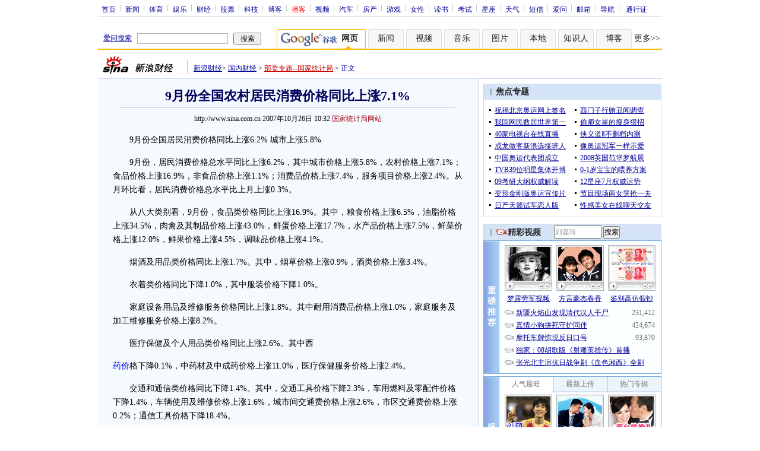

--- FILE ---
content_type: text/html; charset=utf-8
request_url: https://www.google.com/recaptcha/api2/aframe
body_size: 267
content:
<!DOCTYPE HTML><html><head><meta http-equiv="content-type" content="text/html; charset=UTF-8"></head><body><script nonce="AuRU92uT5JoWl62JgHjsQA">/** Anti-fraud and anti-abuse applications only. See google.com/recaptcha */ try{var clients={'sodar':'https://pagead2.googlesyndication.com/pagead/sodar?'};window.addEventListener("message",function(a){try{if(a.source===window.parent){var b=JSON.parse(a.data);var c=clients[b['id']];if(c){var d=document.createElement('img');d.src=c+b['params']+'&rc='+(localStorage.getItem("rc::a")?sessionStorage.getItem("rc::b"):"");window.document.body.appendChild(d);sessionStorage.setItem("rc::e",parseInt(sessionStorage.getItem("rc::e")||0)+1);localStorage.setItem("rc::h",'1769395490652');}}}catch(b){}});window.parent.postMessage("_grecaptcha_ready", "*");}catch(b){}</script></body></html>

--- FILE ---
content_type: application/javascript; charset=utf-8
request_url: https://interface.sina.cn/general_utility_api.d.json?mod=non_standard_pdps_conf&from=pc&pdps=PDPS000000028572&callback=_sinaads_cbs_ltrzsu
body_size: 238
content:
_sinaads_cbs_ltrzsu({"result":{"status":{"code":0,"msg":"ok","from_cache":false,"timer":null,"time":1769395485.2983},"data":{"pdps_conf":[]}}})